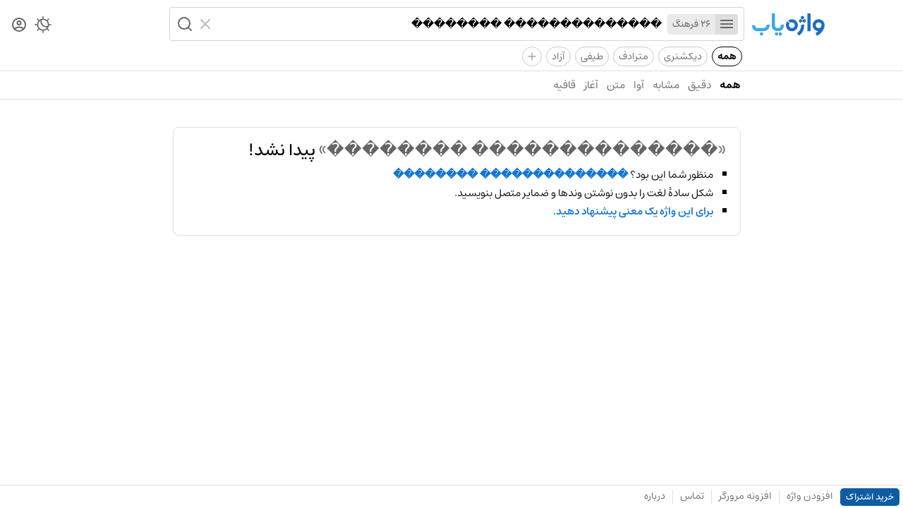

--- FILE ---
content_type: text/html; charset=utf-8
request_url: https://vajehyab.com/?q=%EF%BF%BD%EF%BF%BD%EF%BF%BD%EF%BF%BD%EF%BF%BD%EF%BF%BD%EF%BF%BD%EF%BF%BD%EF%BF%BD%EF%BF%BD%EF%BF%BD%EF%BF%BD%EF%BF%BD%EF%BF%BD+%EF%BF%BD%EF%BF%BD%EF%BF%BD%EF%BF%BD%EF%BF%BD%EF%BF%BD%EF%BF%BD%EF%BF%BD&f=dictionary
body_size: 2454
content:
<!doctype html>
<html lang="fa">
  <head>
    <meta charset="UTF-8" />
    <link rel="search" type="application/opensearchdescription+xml" href="/opensearch.xml" title="Vajehyab" />
    <link rel="preload" as="font" type="font/woff2" crossorigin="" href="/assets/fonts/estedad/Estedad-FD.woff2" />
    <link
      rel="icon"
      type="image/svg+xml"
      href='data:image/svg+xml,<svg xmlns="http://www.w3.org/2000/svg" width="32" height="32" fill="none"><rect width="32" height="32" rx="9" fill="white"/><path d="M11.75 13.01a4.37 4.37 0 0 1 4.4-4.33 4.37 4.37 0 0 1 4.39 4.33 4.37 4.37 0 0 1-4.4 4.34A4.37 4.37 0 0 1 11.75 13Zm13.5.87.02-.36v-.1c.02-.19.02-.33.02-.4v-.05A9.1 9.1 0 0 0 16.14 4 9.09 9.09 0 0 0 7 13.01a9.08 9.08 0 0 0 8.68 9 20.38 20.38 0 0 1-4.3 2.8L13.49 29c9.84-4.82 11.48-12.33 11.75-15.03v-.09Z" fill="%231E6EBE"/></svg>'
    />
    <meta name="viewport" content="width=device-width, initial-scale=1.0" />
    <title>معنی �������������� �������� | واژه یاب</title>
    <meta name="description" content="جست‌وجوی معنی «�������������� ��������» در لغت نامه های دهخدا، معین، عمید، سره، مترادف و متضاد، فرهنگستان، دیکشنری انگلیسی و فارسی در بیش از یک میلیون واژه." />
    <script data-cfasync="false" is:inline>
      (function () {
        try {
          const theme =
            localStorage.getItem("vy_theme") ||
            (window.matchMedia("(prefers-color-scheme: dark)").matches ? "dark" : "light");
          document.documentElement.setAttribute("data-theme", theme);
        } catch (e) {}

        try {
          const user = JSON.parse(localStorage.getItem("vy_user") || "");
          document.documentElement.setAttribute("data-has-subscription", (!!user?.hasSubscription).toString());
        } catch (e) {}
      })();
    </script>
    
    <script> window.__INITIAL_DATA__ = {"key":"q=%EF%BF%BD%EF%BF%BD%EF%BF%BD%EF%BF%BD%EF%BF%BD%EF%BF%BD%EF%BF%BD%EF%BF%BD%EF%BF%BD%EF%BF%BD%EF%BF%BD%EF%BF%BD%EF%BF%BD%EF%BF%BD+%EF%BF%BD%EF%BF%BD%EF%BF%BD%EF%BF%BD%EF%BF%BD%EF%BF%BD%EF%BF%BD%EF%BF%BD&f=dictionary","result":{"wordbox":{"title":"","subtitle":"","sections":[]},"results":[{"hits":[],"estimatedTotalHits":0,"processingTimeMs":1,"query":"�������������� ��������","scope":"exact"},{"hits":[],"estimatedTotalHits":0,"processingTimeMs":0,"query":"����������������������","scope":"homophone"},{"hits":[],"estimatedTotalHits":0,"processingTimeMs":1,"query":"�������������� ��������","scope":"similar"},{"hits":[],"estimatedTotalHits":0,"processingTimeMs":0,"query":"�������������� ��������","scope":"spell"},{"hits":[],"estimatedTotalHits":0,"processingTimeMs":0,"query":"�������������� ��������","scope":"spells"},{"hits":[],"estimatedTotalHits":0,"processingTimeMs":0,"query":"�������������� ��������","scope":"text"}],"query":"�������������� ��������","spellCheck":"�������������� ��������"}}; </script>
    <script type="module" crossorigin src="/assets/B2MaxV47.js"></script>
    <link rel="stylesheet" crossorigin href="/assets/D9ESQvsy.css">
  </head>
  <body>
    <div id="app"><div id="router"><div><div><header class="kqCes WK-A3"><div class="o3sop"><div class="EMp7e"><div class="-ouyn"><a aria-label="Homepage" title="واژه یاب | لغت نامه دیکشنری فارسی و انگلیسی" href="/"><div class="_1zFYR vuLE-"></div></a></div><div class="e-cik"><div class="bLvZ0"><form class="Y1Ea4"><div class="tGZsc"><button type="button" aria-label="Menu"><i role="img" class="IXtS1 nQy69"></i></button><abbr>26 فرهنگ</abbr></div><input style="max-width:100%;" role="searchbox" placeholder="یک واژه جست‌وجو کنید" autocomplete="off" name="query" type="text" value="�������������� ��������" class="fYzWp"/><div class="J009r"><button type="reset" aria-label="Clear"><i role="img" class="IXtS1 EfhC8"></i></button><button type="submit" aria-label="Search" role="button" disabled><i role="img" class="IXtS1 d5k5w"></i></button></div></form><div></div></div></div></div><div class="HKj4u"><nav class="qpive"><button aria-label="Theme Switcher"><i role="img" class="IXtS1 _4eo6C"></i></button><a aria-label="Dashboard" href="/auth"><i role="img" class="IXtS1 I-Jzp"></i></a></nav></div></div><div class="_0ynNA"><div class="_50D29"><a data-active="true" href="/?q=��������������+��������" class="lx5EQ">همه</a><a href="/?q=��������������+��������&amp;f=t&amp;d=en2fa,fa2en" class="lx5EQ">دیکشنری</a><a href="/?q=��������������+��������&amp;f=t&amp;d=motaradef" class="lx5EQ">مترادف</a><a href="/?q=��������������+��������&amp;f=t&amp;d=teyfi" class="lx5EQ">طیفی</a><a href="/?q=��������������+��������&amp;f=t&amp;d=wiki" class="lx5EQ">آزاد</a><div class="_8kgcd"><i>+</i></div></div></div><hr class="tQ7WQ"/><nav role="navigation" class="cyMwg"><div class="OAF9v"><a data-active="true" href="/?q=��������������+��������&amp;f=dictionary" class="HeZLK">همه</a><a href="/?q=��������������+��������&amp;f=dictionary&amp;s=exact" class="HeZLK">دقیق</a><a href="/?q=��������������+��������&amp;f=dictionary&amp;s=similar" class="HeZLK">مشابه</a><a href="/?q=��������������+��������&amp;f=dictionary&amp;s=homophone" class="HeZLK">آوا</a><a href="/?q=��������������+��������&amp;f=dictionary&amp;s=text" class="HeZLK">متن</a><a href="/?q=��������������+��������&amp;f=dictionary&amp;s=prefix" class="HeZLK">آغاز</a><a href="/?q=��������������+��������&amp;f=dictionary&amp;s=suffix" class="HeZLK">قافیه</a></div></nav></header><div class="nOaUb"><div class="EMp7e"><div class="n4GWO"></div><div class="M31JN"><div class="PO88Y"></div><div role="alert" class="G5Sza"><section class="FdE2w laKY0"><h3 class="NZeRW"><span>«�������������� ��������»</span> پیدا نشد!</h3><ul><li>منظور شما این بود؟ <a href="/?q=�������������� ��������&amp;s=all">�������������� ��������</a></li><li>شکل سادهٔ لغت را بدون نوشتن وندها و ضمایر متصل بنویسید.</li><li><a href="/add?title=�������������� ��������">برای این واژه یک معنی پیشنهاد دهید.</a></li></ul></section></div></div></div><div class="HKj4u"></div></div><footer class="zPHSt"><div class="xcRS2"><a href="/subscription" class="p1ARL">خرید اشتراک</a><a href="/add">افزودن واژه</a><hr data-hide="sm" class="RvauS xE16-"/><a data-hide="sm" href="/extension">افزونه مرورگر</a><hr class="RvauS xE16-"/><a href="/feedback">تماس</a><hr data-hide="xs" class="RvauS xE16-"/><a data-hide="xs" href="/about">درباره</a></div><div class="xcRS2"></div></footer></div></div><div class="zYJGp"></div></div></div>
  <script defer src="https://static.cloudflareinsights.com/beacon.min.js/vcd15cbe7772f49c399c6a5babf22c1241717689176015" integrity="sha512-ZpsOmlRQV6y907TI0dKBHq9Md29nnaEIPlkf84rnaERnq6zvWvPUqr2ft8M1aS28oN72PdrCzSjY4U6VaAw1EQ==" data-cf-beacon='{"version":"2024.11.0","token":"f52694beb0814bf6ab39961d8e1b0520","r":1,"server_timing":{"name":{"cfCacheStatus":true,"cfEdge":true,"cfExtPri":true,"cfL4":true,"cfOrigin":true,"cfSpeedBrain":true},"location_startswith":null}}' crossorigin="anonymous"></script>
</body>
</html>
